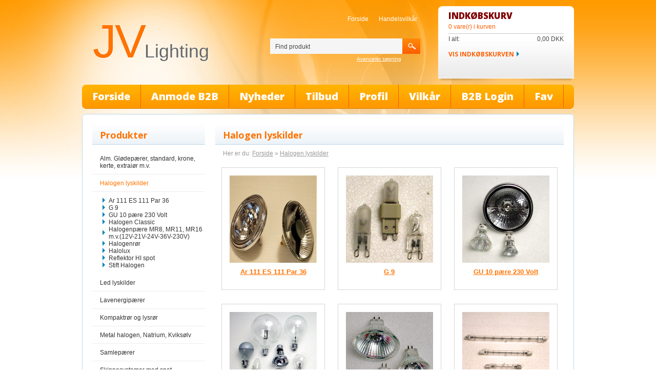

--- FILE ---
content_type: text/html; Charset=UTF-8
request_url: http://jvlighting.dk/shop/halogen-lyskilder-8s1.html
body_size: 6952
content:
<!DOCTYPE html>
<html lang='da' class="webshop-html" xmlns:fb="http://ogp.me/ns/fb#">
<head>
<title>Halogen lyskilder</title>
    <meta http-equiv="Content-Type" content="text/html;charset=UTF-8" />
    <meta name="generator" content="DanDomain Webshop" />
    <link rel="canonical" href="http://jvlighting.dk/shop/halogen-lyskilder-8s1.html"/>
    <meta property="og:title" content="Halogen lyskilder"/>
    <meta property="og:url" content="http://jvlighting.dk/shop/halogen-lyskilder-8s1.html"/>
    <meta http-equiv="Page-Enter" content="blendTrans(Duration=0)">
    <meta http-equiv="Page-Exit" content="blendTrans(Duration=0)">
    <link href="/shop/frontend/public/css/webshop.css?v=8.117.5220" rel="stylesheet" type="text/css">
    <script type="text/javascript">
        var UsesOwnDoctype = true
        var LanguageID = '26';
        var ReloadBasket = '';
        var MaxBuyMsg = 'Antal må ikke være større end';
        var MinBuyMsg = 'Antal må ikke være mindre end';
        var SelectVarMsg = 'Vælg variant før køb';
        var ProductNumber = '';
        var ProductVariantMasterID = '';
        var Keyword = '';
        var SelectVarTxt = 'Vælg variant';
        var ShowBasketUrl = '/shop/showbasket.html';
        var CurrencyReturnUrl = '/shop/halogen-lyskilder-8s1.html';
        var ReqVariantSelect = 'true';
        var EnablePicProtect = false;
        var PicprotectMsg = '(c) DanDomain WebShop System 2007';
        var AddedToBasketMessageTriggered = false;
        var CookiePolicy = {"cookiesRequireConsent":false,"allowTrackingCookies":true,"allowStatisticsCookies":true,"allowFunctionalCookies":true};
        setInterval(function(){SilentAjaxGetRequest(location.href);},900000);
    </script>
    <script type="text/javascript" src="/shop/frontend/public/js/webshop.all.min.js?v=8.117.5220"></script>

<script>
var feeTable = new Array();
/* PÆRE */ feeTable[1] = 2.42;
/* LYSRØR */ feeTable[2] = 9.63;
/* ENERGIPÆRE */ feeTable[3] = 1.44;
/* LED */ feeTable[4] = 0.85;
</script>

<link href="/images/skins/sans/dk/css/main.css" rel="stylesheet" type="text/css" />
<script src="/images/skins/sans/dk/js/scripts.js?v=4" type="text/javascript"></script>
</head>


<body class="webshop-productlist webshop-subcat webshop-body">
<div id="outer-container">
<div id="wrapper">
<div id="basket"><table cellspacing="0" cellpadding="0" border="0">
<tbody>
<tr>
<td colspan="2" class="basket-header-td">Indkøbskurv</td>
</tr>
<tr>
<td class="basket-totalamount-td" colspan="2">0 vare(r) i kurven</td>
</tr>
<tr>
<td class="basket-left-td"><div class="basket-total-div">I alt:</div>
</td>
<td class="basket-right-td"><div class="basket-total-div"><span id="price">0,00</span> DKK</div>
</td>
</tr>
<tr>
<td colspan="2"><A HREF="/shop/showbasket.html">Vis indkøbskurven</A></td>
</tr>
<tr>
<td colspan="2" class="creditcards"></td>
</tr>
</tbody>
</table></div>
<div id="header">
<form class="search-form" method="post" action="search-1.html" ><input type="hidden" name="InitSearch" value="1" />
<table cellpadding="0" cellspacing="0" border="0">
<tr>
<td><input type="text" name="Keyword" class="SearchField_SearchPage" value="Find produkt" onblur="if(this.value=='')this.value='Find produkt';" onfocus="if(this.value=='Find produkt')this.value='';"></td>
<td><input type="submit" value=" " name="Search" class="SubmitButton_SearchPage"></td>
</tr>
<tr>
<td class="advanced-search-td"><a href="advsearch.html">Avanceret søgning</a></td>
<td></td>
</tr>
</table>
</form>
<div id="headermenu"><a href="frontpage.html">Forside</a><a href="terms.html">Handelsvilkår</a></div>
<div class="logo-container">
  <a href="frontpage.html">JV<span class="punchline">Lighting</span></a>
</div>
</div>
<div id="topmenu"><a class="Link_Topmenu Link_Idle_Topmenu" href="/">Forside</a><a class="Link_Topmenu Link_Idle_Topmenu" href="/shop/addb2b.html">Anmode B2B</a><a class="Link_Topmenu Link_Idle_Topmenu" href="/shop/news-ALL-1.html">Nyheder</a><a class="Link_Topmenu Link_Idle_Topmenu" href="/shop/specialoffer-ALL-1.html">Tilbud</a><a class="Link_Topmenu Link_Idle_Topmenu" href="/shop/profile.html">Profil</a><a class="Link_Topmenu Link_Idle_Topmenu" href="/shop/terms.html">Vilkår</a><a class="Link_Topmenu Link_Idle_Topmenu" href="/shop/b2blogin.html">B2B Login</a><a class="Link_Topmenu Link_Idle_Topmenu" href="/shop/favorites.html?Cookiesync=1">Fav</a></div>
<div id="main-top"> </div>
<div id="main-container">
<table cellpadding="0" cellspacing="0" border="0" id="main-table">
<tr>
<td id="productmenu"><div id="productmenu-content"><div id="ProductmenuContainer_DIV" class="ProductmenuContainer_DIV"><span class="Heading_Productmenu Heading_ProductMenu">Produkter</span><style type="text/css">.ProductMenu_MenuItemBold{font-weight:bold;}</style><table id="ProductMenu_Table" border="0" cellspacing="0" cellpadding="0" width="100%"><tr><td class="RootCategory_Productmenu RootCategory_ProductMenu"><span class="ProductMenu_Category_Icon_Container Productmenu_Category_Icon_Container"><a href="/shop/alm-gloedepaerer-standard-100s1.html" class="Deactiv_Productmenu Deactiv_ProductMenu CategoryLink0_Productmenu" title="Alm. Glødepærer, standard, krone, kerte, extraiør m.v."><img src="/images/Gruppe af gloedepaere 05062013 170p ny.jpg" loading="lazy" border="0" align="middle" class="ProductMenu_Category_Icon Productmenu_Category_Icon" alt="Alm. Gl&#248;dep&#230;rer, standard, krone, kerte, extrai&#248;r m.v."></a>&nbsp;</span><a href="/shop/alm-gloedepaerer-standard-100s1.html" class="Deactiv_Productmenu Deactiv_ProductMenu CategoryLink0_Productmenu" title="Alm. Glødepærer, standard, krone, kerte, extraiør m.v."><span class="ProductMenu_MenuItemBold">Alm. Glødepærer, standard, krone, kerte, extraiør m.v.</span></a></td></tr><tr><td class="RootCategory_Productmenu RootCategory_ProductMenu"><a name="ActiveCategory_A" ID="ActiveCategory_A"></a><span class="ProductMenu_Category_Icon_Container Productmenu_Category_Icon_Container"><a href="/shop/halogen-lyskilder-8s1.html" class="CategoryLink0_Productmenu Activ_Productmenu Activ_ProductMenu" title="Halogen lyskilder"><img src="/images/Gruppe billede af halogen  170p.jpg" loading="lazy" border="0" align="middle" class="ProductMenu_Category_Icon Productmenu_Category_Icon" alt="Halogen lyskilder"></a>&nbsp;</span><a href="/shop/halogen-lyskilder-8s1.html" class="CategoryLink0_Productmenu Activ_Productmenu Activ_ProductMenu" title="Halogen lyskilder"><span class="ProductMenu_MenuItemBold">Halogen lyskilder</span></a></td></tr><tr id="8"><td class="RootCategory_Productmenu RootCategory_ProductMenu"><table class="SubMenu_Productmenu_Table SubMenu_ProductMenu_Table" border="0" cellspacing="0" cellpadding="0"><tr><td class="SubCategoryIndent1_Productmenu">&nbsp;&nbsp;</td><td class="SubCategory1_Productmenu"><span class="ProductMenu_Category_Icon_Container Productmenu_Category_Icon_Container"><a href="/shop/ar-111-es-49c1.html" class="Deactiv_Productmenu Deactiv_ProductMenu CategoryLink1_Productmenu"><img src="1" loading="lazy" border="0" align="middle" class="ProductMenu_Category_Icon Productmenu_Category_Icon" alt="Ar 111 ES 111 Par 36"></a>&nbsp;</span><a href="/shop/ar-111-es-49c1.html" class="Deactiv_Productmenu Deactiv_ProductMenu CategoryLink1_Productmenu" title="Ar 111 ES 111 Par 36">Ar 111 ES 111 Par 36</a></td></tr><tr><td class="SubCategoryIndent1_Productmenu">&nbsp;&nbsp;</td><td class="SubCategory1_Productmenu"><span class="ProductMenu_Category_Icon_Container Productmenu_Category_Icon_Container"><a href="/shop/g-9-46c1.html" class="Deactiv_Productmenu Deactiv_ProductMenu CategoryLink1_Productmenu"><img src="1" loading="lazy" border="0" align="middle" class="ProductMenu_Category_Icon Productmenu_Category_Icon" alt="G 9"></a>&nbsp;</span><a href="/shop/g-9-46c1.html" class="Deactiv_Productmenu Deactiv_ProductMenu CategoryLink1_Productmenu" title="G 9">G 9</a></td></tr><tr><td class="SubCategoryIndent1_Productmenu">&nbsp;&nbsp;</td><td class="SubCategory1_Productmenu"><span class="ProductMenu_Category_Icon_Container Productmenu_Category_Icon_Container"><a href="/shop/gu-10-paere-48c1.html" class="Deactiv_Productmenu Deactiv_ProductMenu CategoryLink1_Productmenu"><img src="1" loading="lazy" border="0" align="middle" class="ProductMenu_Category_Icon Productmenu_Category_Icon" alt="GU 10 p&#230;re 230 Volt"></a>&nbsp;</span><a href="/shop/gu-10-paere-48c1.html" class="Deactiv_Productmenu Deactiv_ProductMenu CategoryLink1_Productmenu" title="GU 10 pære 230 Volt">GU 10 pære 230 Volt</a></td></tr><tr><td class="SubCategoryIndent1_Productmenu">&nbsp;&nbsp;</td><td class="SubCategory1_Productmenu"><span class="ProductMenu_Category_Icon_Container Productmenu_Category_Icon_Container"><a href="/shop/halogen-classic-120c1.html" class="Deactiv_Productmenu Deactiv_ProductMenu CategoryLink1_Productmenu"><img src="1" loading="lazy" border="0" align="middle" class="ProductMenu_Category_Icon Productmenu_Category_Icon" alt="Halogen Classic"></a>&nbsp;</span><a href="/shop/halogen-classic-120c1.html" class="Deactiv_Productmenu Deactiv_ProductMenu CategoryLink1_Productmenu" title="Halogen Classic">Halogen Classic</a></td></tr><tr><td class="SubCategoryIndent1_Productmenu">&nbsp;&nbsp;</td><td class="SubCategory1_Productmenu"><span class="ProductMenu_Category_Icon_Container Productmenu_Category_Icon_Container"><a href="/shop/halogenpaere-mr8-mr11-47c1.html" class="Deactiv_Productmenu Deactiv_ProductMenu CategoryLink1_Productmenu"><img src="1" loading="lazy" border="0" align="middle" class="ProductMenu_Category_Icon Productmenu_Category_Icon" alt="Halogenp&#230;re MR8, MR11, MR16 m.v.(12V-21V-24V-36V-230V)"></a>&nbsp;</span><a href="/shop/halogenpaere-mr8-mr11-47c1.html" class="Deactiv_Productmenu Deactiv_ProductMenu CategoryLink1_Productmenu" title="Halogenpære MR8, MR11, MR16 m.v.(12V-21V-24V-36V-230V)">Halogenpære MR8, MR11, MR16 m.v.(12V-21V-24V-36V-230V)</a></td></tr><tr><td class="SubCategoryIndent1_Productmenu">&nbsp;&nbsp;</td><td class="SubCategory1_Productmenu"><span class="ProductMenu_Category_Icon_Container Productmenu_Category_Icon_Container"><a href="/shop/halogenroer-122c1.html" class="Deactiv_Productmenu Deactiv_ProductMenu CategoryLink1_Productmenu"><img src="1" loading="lazy" border="0" align="middle" class="ProductMenu_Category_Icon Productmenu_Category_Icon" alt="Halogenr&#248;r"></a>&nbsp;</span><a href="/shop/halogenroer-122c1.html" class="Deactiv_Productmenu Deactiv_ProductMenu CategoryLink1_Productmenu" title="Halogenrør">Halogenrør</a></td></tr><tr><td class="SubCategoryIndent1_Productmenu">&nbsp;&nbsp;</td><td class="SubCategory1_Productmenu"><span class="ProductMenu_Category_Icon_Container Productmenu_Category_Icon_Container"><a href="/shop/halolux-123c1.html" class="Deactiv_Productmenu Deactiv_ProductMenu CategoryLink1_Productmenu"><img src="1" loading="lazy" border="0" align="middle" class="ProductMenu_Category_Icon Productmenu_Category_Icon" alt="Halolux"></a>&nbsp;</span><a href="/shop/halolux-123c1.html" class="Deactiv_Productmenu Deactiv_ProductMenu CategoryLink1_Productmenu" title="Halolux">Halolux</a></td></tr><tr><td class="SubCategoryIndent1_Productmenu">&nbsp;&nbsp;</td><td class="SubCategory1_Productmenu"><span class="ProductMenu_Category_Icon_Container Productmenu_Category_Icon_Container"><a href="/shop/reflektor-hi-spot-50c1.html" class="Deactiv_Productmenu Deactiv_ProductMenu CategoryLink1_Productmenu"><img src="1" loading="lazy" border="0" align="middle" class="ProductMenu_Category_Icon Productmenu_Category_Icon" alt="Reflektor HI spot"></a>&nbsp;</span><a href="/shop/reflektor-hi-spot-50c1.html" class="Deactiv_Productmenu Deactiv_ProductMenu CategoryLink1_Productmenu" title="Reflektor HI spot">Reflektor HI spot</a></td></tr><tr><td class="SubCategoryIndent1_Productmenu">&nbsp;&nbsp;</td><td class="SubCategory1_Productmenu"><span class="ProductMenu_Category_Icon_Container Productmenu_Category_Icon_Container"><a href="/shop/stift-halogen-121c1.html" class="Deactiv_Productmenu Deactiv_ProductMenu CategoryLink1_Productmenu"><img src="1" loading="lazy" border="0" align="middle" class="ProductMenu_Category_Icon Productmenu_Category_Icon" alt="Stift Halogen"></a>&nbsp;</span><a href="/shop/stift-halogen-121c1.html" class="Deactiv_Productmenu Deactiv_ProductMenu CategoryLink1_Productmenu" title="Stift Halogen">Stift Halogen</a></td></tr></table></td></tr><tr><td class="RootCategory_Productmenu RootCategory_ProductMenu"><span class="ProductMenu_Category_Icon_Container Productmenu_Category_Icon_Container"><a href="/shop/led-lyskilder-5s1.html" class="Deactiv_Productmenu Deactiv_ProductMenu CategoryLink0_Productmenu" title="Led lyskilder"><img src="/images/Gruppe billede af led pære 170p.jpg" loading="lazy" border="0" align="middle" class="ProductMenu_Category_Icon Productmenu_Category_Icon" alt="Led lyskilder"></a>&nbsp;</span><a href="/shop/led-lyskilder-5s1.html" class="Deactiv_Productmenu Deactiv_ProductMenu CategoryLink0_Productmenu" title="Led lyskilder"><span class="ProductMenu_MenuItemBold">Led lyskilder</span></a></td></tr><tr><td class="RootCategory_Productmenu RootCategory_ProductMenu"><span class="ProductMenu_Category_Icon_Container Productmenu_Category_Icon_Container"><a href="/shop/lavenergipaerer-11s1.html" class="Deactiv_Productmenu Deactiv_ProductMenu CategoryLink0_Productmenu" title="Lavenergipærer"><img src="/images/Gruppe lavenergi 1010 2013 170p.jpg" loading="lazy" border="0" align="middle" class="ProductMenu_Category_Icon Productmenu_Category_Icon" alt="Lavenergip&#230;rer"></a>&nbsp;</span><a href="/shop/lavenergipaerer-11s1.html" class="Deactiv_Productmenu Deactiv_ProductMenu CategoryLink0_Productmenu" title="Lavenergipærer"><span class="ProductMenu_MenuItemBold">Lavenergipærer</span></a></td></tr><tr><td class="RootCategory_Productmenu RootCategory_ProductMenu"><span class="ProductMenu_Category_Icon_Container Productmenu_Category_Icon_Container"><a href="/shop/kompaktroer-og-lysroer-41s1.html" class="Deactiv_Productmenu Deactiv_ProductMenu CategoryLink0_Productmenu" title="Kompaktrør og lysrør"><img src="/images/forside kompaktrør 170p.jpg" loading="lazy" border="0" align="middle" class="ProductMenu_Category_Icon Productmenu_Category_Icon" alt="Kompaktr&#248;r og lysr&#248;r"></a>&nbsp;</span><a href="/shop/kompaktroer-og-lysroer-41s1.html" class="Deactiv_Productmenu Deactiv_ProductMenu CategoryLink0_Productmenu" title="Kompaktrør og lysrør"><span class="ProductMenu_MenuItemBold">Kompaktrør og lysrør</span></a></td></tr><tr><td class="RootCategory_Productmenu RootCategory_ProductMenu"><span class="ProductMenu_Category_Icon_Container Productmenu_Category_Icon_Container"><a href="/shop/metal-halogen-natrium-10s1.html" class="Deactiv_Productmenu Deactiv_ProductMenu CategoryLink0_Productmenu" title="Metal halogen, Natrium, Kviksølv"><img src="/images/gruppe metalhalogen 170p.jpg" loading="lazy" border="0" align="middle" class="ProductMenu_Category_Icon Productmenu_Category_Icon" alt="Metal halogen, Natrium, Kviks&#248;lv"></a>&nbsp;</span><a href="/shop/metal-halogen-natrium-10s1.html" class="Deactiv_Productmenu Deactiv_ProductMenu CategoryLink0_Productmenu" title="Metal halogen, Natrium, Kviksølv"><span class="ProductMenu_MenuItemBold">Metal halogen, Natrium, Kviksølv</span></a></td></tr><tr><td class="RootCategory_Productmenu RootCategory_ProductMenu"><span class="ProductMenu_Category_Icon_Container Productmenu_Category_Icon_Container"><a href="/shop/samlepaerer-126s1.html" class="Deactiv_Productmenu Deactiv_ProductMenu CategoryLink0_Productmenu" title="Samlepærer"><img src="/images/samlepære gruppe ny 170p.jpg" loading="lazy" border="0" align="middle" class="ProductMenu_Category_Icon Productmenu_Category_Icon" alt="Samlep&#230;rer"></a>&nbsp;</span><a href="/shop/samlepaerer-126s1.html" class="Deactiv_Productmenu Deactiv_ProductMenu CategoryLink0_Productmenu" title="Samlepærer"><span class="ProductMenu_MenuItemBold">Samlepærer</span></a></td></tr><tr><td class="RootCategory_Productmenu RootCategory_ProductMenu"><span class="ProductMenu_Category_Icon_Container Productmenu_Category_Icon_Container"><a href="/shop/skinnesystemer-med-spot-75s1.html" class="Deactiv_Productmenu Deactiv_ProductMenu CategoryLink0_Productmenu" title="Skinnesystemer med spot"><img src="/images/Skinne system og spot.jpg" loading="lazy" border="0" align="middle" class="ProductMenu_Category_Icon Productmenu_Category_Icon" alt="Skinnesystemer med spot"></a>&nbsp;</span><a href="/shop/skinnesystemer-med-spot-75s1.html" class="Deactiv_Productmenu Deactiv_ProductMenu CategoryLink0_Productmenu" title="Skinnesystemer med spot"><span class="ProductMenu_MenuItemBold">Skinnesystemer med spot</span></a></td></tr><tr><td class="RootCategory_Productmenu RootCategory_ProductMenu"><span class="ProductMenu_Category_Icon_Container Productmenu_Category_Icon_Container"><a href="/shop/el-artikler-transformer-15s1.html" class="Deactiv_Productmenu Deactiv_ProductMenu CategoryLink0_Productmenu" title="El artikler, transformer, sikringer, fatninger, prismerens m.v"><img src="/images/transformer, lysdæmper, sikringer gruppe 170p.jpg" loading="lazy" border="0" align="middle" class="ProductMenu_Category_Icon Productmenu_Category_Icon" alt="El artikler, transformer, sikringer, fatninger, prismerens m.v"></a>&nbsp;</span><a href="/shop/el-artikler-transformer-15s1.html" class="Deactiv_Productmenu Deactiv_ProductMenu CategoryLink0_Productmenu" title="El artikler, transformer, sikringer, fatninger, prismerens m.v"><span class="ProductMenu_MenuItemBold">El artikler, transformer, sikringer, fatninger, prismerens m.v</span></a></td></tr><tr><td class="RootCategory_Productmenu RootCategory_ProductMenu"><span class="ProductMenu_Category_Icon_Container Productmenu_Category_Icon_Container"><a href="/shop/belysning-luplamper-skaermstativ-17s1.html" class="Deactiv_Productmenu Deactiv_ProductMenu CategoryLink0_Productmenu" title="Belysning, luplamper, skærmstativ & skærme"><img src="/images/Spektra luplampe hvid 170p.jpg" loading="lazy" border="0" align="middle" class="ProductMenu_Category_Icon Productmenu_Category_Icon" alt="Belysning, luplamper, sk&#230;rmstativ &amp; sk&#230;rme"></a>&nbsp;</span><a href="/shop/belysning-luplamper-skaermstativ-17s1.html" class="Deactiv_Productmenu Deactiv_ProductMenu CategoryLink0_Productmenu" title="Belysning, luplamper, skærmstativ & skærme"><span class="ProductMenu_MenuItemBold">Belysning, luplamper, skærmstativ & skærme</span></a></td></tr></table><!--<CategoryStructure>7</CategoryStructure>-->
<!--Loaded from disk cache--></div><input type="hidden" value="7" id="RootCatagory"><!--categories loaded in: 32ms--><div class="headers contact">Kundeservice ring 30456040</div>
<div class="productmenu-contactform">
<input class="input" type="text" placeholder="Skriv dit navn" name="DFromName" id="contact-name" size="18">
<input class="input" type="text" placeholder="Skriv til e-mail" name="DFromMail" id="contact-email" size="18">
<textarea class="textarea" placeholder="Indtast din besked" name="Besked" id="contact-message"></textarea>
<small>Vi bestræber os på at besvare alle<br />henvendelser indenfor 24 timer.</small>
<input type="image" src="/images/skins/sans/dk/images/btn-send.png" id="contact-submit" class="submit">
</div></div></td>
<td id="content"><div id="Content_Productlist"><style type="text/css">
.CmsPageStyle
{
padding-left:px;
padding-right:px;
padding-top:px;
padding-bottom:px;
}
.CmsPageStyle_Table{width:100%;height:100%;}
</style>

<table class="CmsPageStyle_Table" border="0" cellspacing="0" cellpadding="0"><tr><td class="CmsPageStyle" valign="top"><link href="/images/ddcss/SK131_ProductList_NF.css" rel="stylesheet" type="text/css"><div class="SubCats_Categories_Container"><h1>Halogen lyskilder</h1><div class="BreadCrumb_ProductList"><span itemscope itemtype="https://schema.org/BreadcrumbList">Her er du: <a href="frontpage.html">Forside</a> » <span itemprop="itemListElement" itemscope itemtype="https://schema.org/ListItem"><a class="BreadCrumbLink_Active" href="/shop/halogen-lyskilder-8s1.html" itemprop="item"><span itemprop="name">Halogen lyskilder</span></a><meta itemprop="position" content="1" /></span></span></div><table border ="0" class="SubCats_Categories_TABLE" cellpadding="0" cellspacing="0"><tr><td valign="top" class="SubCats_Categories_TD"><div class="frontpage-productgroup"><div class="image"><a href="/shop/ar-111-es-49c1.html" title="Ar 111 ES 111 Par 36" ><img src="/images/Gruppe 111 400p.jpg" title="Ar 111 ES 111 Par 36" alt="Ar 111 ES 111 Par 36"  loading="lazy" width="250" height="221" border="0"/></a></div><div class="frontpage-productgroup-title"><a href="/shop/ar-111-es-49c1.html" title="Ar 111 ES 111 Par 36" >Ar 111 ES 111 Par 36</a></div></div></td><td valign="top" class="SubCats_Categories_TD"><div class="frontpage-productgroup"><div class="image"><a href="/shop/g-9-46c1.html" title="G 9" ><img src="/images/G 9 gruppe 14 10 2013 170p.jpg" title="G 9" alt="G 9"  loading="lazy"border="0"/></a></div><div class="frontpage-productgroup-title"><a href="/shop/g-9-46c1.html" title="G 9" >G 9</a></div></div></td><td valign="top" class="SubCats_Categories_TD"><div class="frontpage-productgroup"><div class="image"><a href="/shop/gu-10-paere-48c1.html" title="GU 10 p&#230;re 230 Volt" ><img src="/images/GU 10 gruppe 14 10 2013 170p.jpg" title="GU 10 p&#230;re 230 Volt" alt="GU 10 p&#230;re 230 Volt"  loading="lazy"border="0"/></a></div><div class="frontpage-productgroup-title"><a href="/shop/gu-10-paere-48c1.html" title="GU 10 p&#230;re 230 Volt" >GU 10 pære 230 Volt</a></div></div></td></tr><tr><td valign="top" class="SubCats_Categories_TD"><div class="frontpage-productgroup"><div class="image"><a href="/shop/halogen-classic-120c1.html" title="Halogen Classic" ><img src="/images/Halogen classic gruppe billede 170p.jpg" title="Halogen Classic" alt="Halogen Classic"  loading="lazy"border="0"/></a></div><div class="frontpage-productgroup-title"><a href="/shop/halogen-classic-120c1.html" title="Halogen Classic" >Halogen Classic</a></div></div></td><td valign="top" class="SubCats_Categories_TD"><div class="frontpage-productgroup"><div class="image"><a href="/shop/halogenpaere-mr8-mr11-47c1.html" title="Halogenp&#230;re MR8, MR11, MR16 m.v.(12V-21V-24V-36V-230V)" ><img src="/images/Halogen mr16 11 8 gruppe 170p.jpg" title="Halogenp&#230;re MR8, MR11, MR16 m.v.(12V-21V-24V-36V-230V)" alt="Halogenp&#230;re MR8, MR11, MR16 m.v.(12V-21V-24V-36V-230V)"  loading="lazy"border="0"/></a></div><div class="frontpage-productgroup-title"><a href="/shop/halogenpaere-mr8-mr11-47c1.html" title="Halogenp&#230;re MR8, MR11, MR16 m.v.(12V-21V-24V-36V-230V)" >Halogenpære MR8, MR11, MR16 m.v.(12V-21V-24V-36V-230V)</a></div></div></td><td valign="top" class="SubCats_Categories_TD"><div class="frontpage-productgroup"><div class="image"><a href="/shop/halogenroer-122c1.html" title="Halogenr&#248;r" ><img src="/images/Halogenrør gruppe 170p.jpg" title="Halogenr&#248;r" alt="Halogenr&#248;r"  loading="lazy"border="0"/></a></div><div class="frontpage-productgroup-title"><a href="/shop/halogenroer-122c1.html" title="Halogenr&#248;r" >Halogenrør</a></div></div></td></tr><tr><td valign="top" class="SubCats_Categories_TD"><div class="frontpage-productgroup"><div class="image"><a href="/shop/halolux-123c1.html" title="Halolux" ><img src="/images/Halolux gruppe 170p.jpg" title="Halolux" alt="Halolux"  loading="lazy"border="0"/></a></div><div class="frontpage-productgroup-title"><a href="/shop/halolux-123c1.html" title="Halolux" >Halolux</a></div></div></td><td valign="top" class="SubCats_Categories_TD"><div class="frontpage-productgroup"><div class="image"><a href="/shop/reflektor-hi-spot-50c1.html" title="Reflektor HI spot" ><img src="/images/Hi spot gruppe 170p.jpg" title="Reflektor HI spot" alt="Reflektor HI spot"  loading="lazy"border="0"/></a></div><div class="frontpage-productgroup-title"><a href="/shop/reflektor-hi-spot-50c1.html" title="Reflektor HI spot" >Reflektor HI spot</a></div></div></td><td valign="top" class="SubCats_Categories_TD"><div class="frontpage-productgroup"><div class="image"><a href="/shop/stift-halogen-121c1.html" title="Stift Halogen" ><img src="/images/Halogen stift gruppe 170p.jpg" title="Stift Halogen" alt="Stift Halogen"  loading="lazy"border="0"/></a></div><div class="frontpage-productgroup-title"><a href="/shop/stift-halogen-121c1.html" title="Stift Halogen" >Stift Halogen</a></div></div></td></tr></table></div><h1></h1><div class="product-table-header"><table border="0" cellpadding="0" cellspacing="0" class="product-table"><tbody><tr><td class="image"></td><td class="number">Varenr.</td><td class="name">Navn</td><td class="cf">Watt</td><td class="cf">Volt</td><td class="cf">Farve</td><td class="cf">Mål</td><td class="price">Pris</td><td class="buy">Antal / køb</td></tr></tbody></table></div><table class="ProductList_Custom_TBL" cellpadding="0" cellspacing="0" width="100%" border="0"><TR><td align="center" valign="top" width="100%" CLASS="BackgroundColor1_Productlist"><Form style="margin:0px;" METHOD="POST" ACTION="/shop/basket.asp" NAME="myform746106" ID="productlistBuyForm922" ONSUBMIT="return BuyProduct(this,'1','0','False');"><INPUT TYPE="hidden" NAME="VerticalScrollPos" VALUE=""><INPUT TYPE="hidden" NAME="BuyReturnUrl" VALUE="/shop/halogen-lyskilder-8s1.html"><INPUT TYPE="hidden" NAME="Add" VALUE="1"><INPUT TYPE="hidden" NAME="ProductID" VALUE="746106"><div class="productlist-product"><table border="0" cellpadding="0" cellspacing="0" class="product-table"><tbody><tr><td class="image"><A href="/shop/halogenroer-r7s-60w-922p.html" title="Halogenrør R7s 60W 78 mm 840lm"><IMG BORDER="0" loading="lazy" src="/images/R7S_60w_746106-t.JPG" alt="Halogenrør R7s 60W 78 mm 840lm" id="922"></A></td><td class="number">746106</td><td class="name"><A href="/shop/halogenroer-r7s-60w-922p.html" title="Halogenrør R7s 60W 78 mm 840lm">Halogenrør R7s 60W 78 mm 840lm</A></td><td class="cf">60</td><td class="cf">230</td><td class="cf"></td><td class="cf">  12/78</td><td class="price">Login for pris! </td><td class="buy"><INPUT TYPE="TEXT" NAME="AMOUNT" SIZE="3" MAXLENGTH="6" BORDER="0" CLASS="TextInputField_Productlist TextInputField_ProductList BuyButton_ProductList" VALUE="1" ID="productlistAmountInput922"><INPUT TYPE="IMAGE" BORDER="0" CLASS="BuyButton_ProductList" src="/images/skins/sans/dk/images/btn-buy-small.png" ID="productlistBuyButton922"></td></tr></tbody></table></div></Form><script type="text/javascript">          $(function(){updateBuyControlsMulti('922')});        </script></td></TR><TR><td align="center" valign="top" width="100%" CLASS="BackgroundColor2_Productlist"><Form style="margin:0px;" METHOD="POST" ACTION="/shop/basket.asp" NAME="myform741103" ID="productlistBuyForm1558" ONSUBMIT="return BuyProduct(this,'1','0','False');"><INPUT TYPE="hidden" NAME="VerticalScrollPos" VALUE=""><INPUT TYPE="hidden" NAME="BuyReturnUrl" VALUE="/shop/halogen-lyskilder-8s1.html"><INPUT TYPE="hidden" NAME="Add" VALUE="1"><INPUT TYPE="hidden" NAME="ProductID" VALUE="741103"><div class="productlist-product"><table border="0" cellpadding="0" cellspacing="0" class="product-table"><tbody><tr><td class="image"><A href="/shop/halogen-gz-mr-1558p.html" title="Halogen GZ MR 16 150W 6,35 (64634)"><IMG BORDER="0" loading="lazy" src="/images/741103 MR 16 GZ 6,35-t.jpg" alt="Halogen GZ MR 16 150W 6,35 (64634)" id="1558"></A></td><td class="number">741103</td><td class="name"><A href="/shop/halogen-gz-mr-1558p.html" title="Halogen GZ MR 16 150W 6,35 (64634)">Halogen GZ MR 16 150W 6,35 (64634)</A></td><td class="cf">150</td><td class="cf">15</td><td class="cf"></td><td class="cf"></td><td class="price">Login for pris! </td><td class="buy"><INPUT TYPE="TEXT" NAME="AMOUNT" SIZE="3" MAXLENGTH="6" BORDER="0" CLASS="TextInputField_Productlist TextInputField_ProductList BuyButton_ProductList" VALUE="1" ID="productlistAmountInput1558"><INPUT TYPE="IMAGE" BORDER="0" CLASS="BuyButton_ProductList" src="/images/skins/sans/dk/images/btn-buy-small.png" ID="productlistBuyButton1558"></td></tr></tbody></table></div></Form><script type="text/javascript">          $(function(){updateBuyControlsMulti('1558')});        </script></td></TR></table><span class="productlist-description"></span><table border="0" cellpadding="0" cellspacing="0" class="TableLinesSides_Productlist"><tbody><tr><td class="productlist-toolbar-td"><A HREF="javascript:window.print();">Print</A><A HREF="/shop/tip.html?catid=7&amp;news=&amp;specialoffer=&amp;TopList=0">Anbefal</A></td><td class="productlist-currency-td"><Select Name="CurrencySelect" onChange="javascript:ChangeCurrency(this.value);" class="TextInputField_ProductList"><Option Value="DKK" selected>DKK</Option><Option Value="EURO" >EUR</Option></Select> </td><td class="productlist-paging-td"><table border="0" cellpadding="0" cellspacing="0"><tbody><tr><td class="paging-prev"></td><td>                                                          </td><td class="paging-next"></td></tr></tbody></table></td></tr></tbody></table></td></tr></table>
<!--Loaded from disk cache--></div><!--Products loaded from cache in 94ms--></td>
</tr>
</table>
</div>
<div id="footer"><div class="padding">jvlighting.dk - <a href="mailto:jvlighting@mail.dk">jvlighting@mail.dk</a> - Engvej 37 - 3330 Gørløse</div></div>
</div>
</div><script type="text/javascript">
$(function(){DetectBrowser();});
</script>
<!--Page loaded in: 47ms-->
<div id="divRememberToBuy" style="display:none"></div>
<div id="ReviewDialog" style="display:none;"></div>

<script type="text/javascript">$.ajax({type: "POST",url: "/shop/StatInit.asp",data: {SharedSessionId:"8CC1360B-FF60-4C29-BEFF-9A73C1AAD2CC"}});</script>
</body>

</html>

--- FILE ---
content_type: text/css
request_url: http://jvlighting.dk/images/skins/sans/dk/css/main.css
body_size: 4354
content:
@charset "UTF-8";
@import url(https://fonts.googleapis.com/css?family=Open+Sans:700,800);


body {
	text-align:center;
	background-color:#FFF;
	background-image:url('/images/skins/sans/dk/images/background.png');
	background-repeat:repeat-x;
}
body, td, input, select, textarea {
	font-family:Arial, Helvetica, sans-serif;
	font-size:12px;
	color:#484848;
}
a:link, a:visited {
	color:#ff7300;
}
a:hover {
	color:#c74802;
}
h1, .Heading_Productmenu, .Heading_Terms, .Heading_Profile, .Heading_AdvancedSearchPage, .Heading_ProductList, .headers, .Heading_B2BLogin {
	display:block;
	text-align:left;
	font-family:'Open Sans';
	font-size:18px;
	font-weight:700;
	border-bottom:solid 1px #bdd6e7;
	padding:9px 15px 6px;
	margin:0 0 10px;
	background-image:url('/images/skins/sans/dk/images/headers-background.png');
	background-repeat:repeat-x;
	background-position:bottom;
	background-color:#fefeff;
	color:#ff7300;
}
.Heading_Productmenu, .headers {
	color:#ff7300;
}
img {
	border:0;
}
#outer-container {
	padding:0 0 50px;
	background-image:url('/images/skins/sans/dk/images/background-outer.jpg');
	background-repeat:no-repeat;
	background-position:top center;
}
#wrapper {
	text-align:left;
	width:960px;
	margin:0 auto;
}
#header {
	height:165px;
}
#headermenu {
	position:absolute;
	width:300px;
	text-align:right;
	margin:30px 0 0 374px;
}
#headermenu a:link, #headermenu a:visited {
	color:#FFF;
	text-decoration:none;
	margin:0 20px 0 0;
}
#headermenu a:hover {
	color:#000;
}
.logo-container {
	position:absolute;
	margin:65px 0 0 21px;
	font-family:"Arial Black", Impact, Haettenschweiler, "Franklin Gothic Bold", sans-serif;
	line-height:30px;
	font-size:92px;
	color:#ff7300;
	letter-spacing:-3px;
	text-shadow: 1px 1px 2px #ffffff;
    filter: dropshadow(color=#ffffff, offx=1, offy=1);
}
.logo-container .punchline {
	font-family:Arial, Gotham, "Helvetica Neue", Helvetica, sans-serif;
	font-size:36px;
	letter-spacing:0;
	color:#686868;
	margin:15px 0 0;
}
.logo-container a:link, .logo-container a:visited {
	color:#ff7300;
	text-decoration:none;
}
.color {
	color:#800000;
}

/*SEARCH*/
.search-form {
	display:inline;
	position:absolute;
	margin:75px 0 0 367px;
}
.search-form table {
	width:286px;
}
.search-form td {
	vertical-align:top;
}
.advanced-search-td {
	text-align:right;
	font-size:10px;
	padding:4px 2px 0 0;
}
.advanced-search-td a:link, .advanced-search-td a:visited {
	color:#FFF;
}
.advanced-search-td a:hover {
	color:#000;
}
.SearchField_SearchPage {
	width:248px;
	height:29px;
	padding:0px 0 0 10px;
	background-color:#f5f5f5;
	border:0;
	border-top:solid 1px #FFF;
	float:left;
}
.SubmitButton_SearchPage {
	float:right;
	background-image:url('/images/skins/sans/dk/images/btn-search.png');
	width:35px;
	height:30px;
	border:0;
	text-indent:100;
}

/*BASKET*/
#basket {
	cursor:pointer;
	position:absolute;
	margin:12px 0 0 695px;
	width:265px;
	height:147px;
	background-image:url('/images/skins/sans/dk/images/basket-background.png');
	background-repeat:no-repeat;
}
#basket table {
	margin:7px 0 0 20px;
	width:225px;
}
#basket a:link, #basket a:visited {
	font-family:'Open Sans', sans-serif;
	font-weight:700;
	color:#fd5e02;
	background-image:url('/images/skins/sans/dk/images/basket-link-background.png');
	background-repeat:no-repeat;
	background-position:right center;
	padding:0 10px 0 0;
	text-transform:uppercase;
	text-decoration:none;
}
#basket a:hover {
	color:#CCC;
}
.basket-header-td {
	vertical-align:top;
	font-family:'Open Sans', sans-serif;
	font-weight:800;
	font-size:17px;
	color:#800000;
	text-transform:uppercase;
}
.basket-totalamount-td {
	padding:3px 0;
	color:#fd5e02;
}
.basket-total-div {
	border-top:solid 1px #d1c6c6;
	margin:3px 0 0;
	padding:3px 0 0;
}
.basket-left-td, .basket-right-td {
	height:35px;
	vertical-align:top;
}
.basket-right-td {
	text-align:right;
}
.creditcards {
	padding:5px 0 0;
}

/*SHOWBASKET*/
.basket-empty {
	padding:15px;
}
.Basket_Order {
	float:right;
}

/*TOPMENU*/
#topmenu {
	background-image:url('/images/skins/sans/dk/images/topmenu-background.png');
	height:47px;
}
#topmenu a:link, #topmenu a:visited {
	display:inline-block;
	font-family:'Open Sans';
	font-weight:800;
	font-size:20px;
	color:#FFF;
	text-decoration:none;
	border-right:solid 1px #ee5f05;
	padding:9px 20px;
}
#topmenu a:hover {
	color:#c74802;
}

/*MAIN*/
#main-top {
	background-image:url('/images/skins/sans/dk/images/main-top-background.png');
	height:20px;
	margin:10px 0 0;
}
#main-container {
	background-image:url('/images/skins/sans/dk/images/background-main-table.png');
}
#content {
	width:680px;
	vertical-align:top;
}

/*PRODUCTMENU*/
#productmenu {
	width:260px;
	vertical-align:top;
}
#productmenu-content {
	width:220px;
	margin:0 0 0 20px;
}
#ProductmenuContainer_DIV br {
	display:none;
}
.ProductMenu_MenuItemBold {
	font-weight:normal !important;
}
.ProductMenu_MenuItemBold img {
	display: none;
}
.Activ_Productmenu {
	color:#ff7300 !important;
}
.RootCategory_Productmenu a:link, .RootCategory_Productmenu a:visited {
	padding:10px 0 9px 15px;
	border-bottom:solid 1px #ededed;
	display:block;
	text-decoration:none;
	color:#333;
}
.RootCategory_Productmenu a:hover {
	background-image:url('/images/skins/sans/dk/images/rootcategory-link-hover-background.png');
	background-repeat:repeat-x;
	background-position:bottom;
	color:#196e8c;
}
.SubMenu_Productmenu_Table {
	width:100%;
	margin:10px 0;
}
.SubCategoryIndent1_Productmenu {
	width:20px;
}
.SubCategory1_Productmenu a:link, .SubCategory1_Productmenu a:visited {
	background-image:url('/images/skins/sans/dk/images/basket-link-background.png');
	background-repeat:no-repeat;
	background-position:0 47%;
	padding:0 0 0 12px;
	border:0;
	display:inline-block;
}

.SubCategoryIndent2_Productmenu {
	width:13px;
}

/*CONTACT FORM*/
.headers.contact {
	margin:20px 0 15px;
}
.productmenu-contactform {
	display:inline;
}
.productmenu-contactform .input {
	background-color:#f1f1f1;
	border:0;
	border-top:solid 1px #dbdbdb;
	width:190px;
	margin:0 0 5px;
	padding:6px 15px;
	height:30px;
}
.productmenu-contactform .textarea {
	background-color:#f1f1f1;
	border:0;
	border-top:solid 1px #dbdbdb;
	width:205px;
	margin:0 0 5px;
	padding:6px 0 0 15px;
	height:80px;
}
.productmenu-contactform small {
	display:block;
	margin:5px 0 10px;
}

/*PRODUCTLIST*/
.Frontpage_Custom_TBL, .ProductList_Custom_TBL {
	margin:0 0 15px;
}

/* HORISONTAL */
.productlist-product {
	
	text-align:left;
	padding:5px;
	position:relative;
}
.product-table-header {
	padding:5px;
}
.product-table-header td {
	padding:4px 0;
	font-weight:bold;
	background-color:#CCCCCC;
}
.product-table {
	width:100%;
	border-top:solid 1px #CCCCCC;
	border-left:solid 1px #CCCCCC;
}
.product-table td {
	border-bottom:solid 1px #CCCCCC;
	border-right:solid 1px #CCCCCC;
}
.productlist-product.active {
	border-color:#FFF;
	-webkit-box-shadow:0px 1px 5px 0px #4a4a4a;
	-moz-box-shadow:0px 1px 5px 0px #4a4a4a;
	box-shadow:0px 1px 5px 0px #4a4a4a;
}
.productlist-product .news {
	position:absolute;
	right:0;
	top:0;
	z-index:1;
}
.productlist-product .offer {
	position:absolute;
	left:0;
	top:0;
}
.productlist-product .Specialoffer_Overlay_IMG {
	display:none;
}
.product-table .name {
	text-align:center;
	
}
.product-table .name a:link, .productlist-product .name a:visited {
	font-weight:bold;
	text-decoration:none;
	color:#000;
}
.product-table .name a:hover{
	color:#CCC;
}
.product-table .image {
	width:45px;
}
.product-table .image img {
	width:45px;
	display:block;
	padding:0;
	margin:0;
}
.product-table .number {
	width:70px;
	text-align:center;
}
.product-table .cf {
	width:50px;
	text-align:center;
}
.product-table .price {
	text-align:center;
	width:90px;
}
.product-table .buy {
	text-align:center;
	width:110px;
	
}
.BuyButton_ProductList {
	
}
.TextInputField_Productlist {
	
	margin:0 5px 0 0;
	height:32px;
	width:25px;
	padding:0;
	text-align:center;
	border:solid 1px #CCCCCC;
	-webkit-border-radius: 5px;
	-moz-border-radius: 5px;
	border-radius: 5px;
}


/*
.productlist-product {
	width:212px;
	border:solid 1px #d5d5d5;
	text-align:left;
	margin:0 0 13px;
}
.productlist-product .padding {
	padding:14px;
}
.productlist-product .news {
	position:absolute;
	margin:-7px 0 0 125px;
	z-index:1;
}
.productlist-product .offer {
	position:absolute;
	margin:10px 0 0 -5px;
}
.productlist-product .TextInputField_Productlist {
	display:none;
}
.productlist-product .Specialoffer_Overlay_IMG {
	display:none;
}
.productlist-product .name {
	height:38px;
	padding:0 0 7px;
}
.productlist-product .name a:link, .productlist-product .name a:visited {
	font-weight:bold;
	text-decoration:none;
	color:#000;
}
.productlist-product .name a:hover{
	color:#CCC;
}
.productlist-product .image {
	height:182px;
	overflow:hidden;
}
.productlist-product .price {
	margin:7px 0;
}
.BuyButton_ProductList {
	margin:0 1px 0 0;
}
*/
.productlist-description .CmsPageStyle {
	background-color:#f4f4f4;
	padding:15px;
}
.productlist-description table {
	margin:0 0 15px;
}
.TableLinesSides_Productlist {
	width:100%;
}
.productlist-toolbar-td {
	width:45%;
}
.productlist-toolbar-td a:link, .productlist-toolbar-td a:visited {
	margin:0 10px 0 0;
}
.productlist-currency-td {
	text-align:center;
}
.productlist-paging-td {
	width:45%;
	text-align:right;
}
.productlist-paging-td table {
	float:right;
}
.ActivePageNumber_ProductList, .InactivePageNumber_ProductList {
	display:inline-block;
	padding:3px 7px 3px 8px;
	border-right:solid 1px #CCC;
	text-decoration:none;
}
.ActivePageNumber_ProductList {
	background-color:#0bace0 !important;
	color:#FFF !important;
	border-right:none !important;
}
.ActivePageNumber_ProductList b {
	font-weight:normal !important;
}
.paging-next, .paging-prev {
	vertical-align:middle !important;
}
.BreadCrumb_ProductList {
	padding:0 0 20px 15px;
}
.BreadCrumb_ProductList, .BreadCrumb_ProductList a:link, .BreadCrumb_ProductList a:visited {
	color:#999;
}
.BreadCrumb_ProductList a:hover {
	color:#333;
}

/*PRODUCTCARD*/
.BreadCrumb_ProductInfo {
	padding:0 0 10px 15px;
}
.BreadCrumb_ProductInfo, .BreadCrumb_ProductInfo a:link, .BreadCrumb_ProductInfo a:visited {
	color:#999;
}
.BreadCrumb_ProductInfo a:hover {
	color:#333;
}
.productcard-news {
	position:absolute;
	margin:-6px 0 0 163px;
	z-index:400;
}
.productcard-offer {
	position:absolute;
	margin:-10px 0 0 -7px;
	z-index:400;
}
.Productinfo_Specialoffer_Overlay_IMG {
	display:none;
}
.productcard-colspacer {
	width:30px;
}
.productcard-details {
	padding:5px;
	margin:10px 0;
	border:solid 1px #CCC;
}
.label-td {
	padding:0 5px 0 0;
	color:#999;
}
.Variants {
	padding:5px;
	margin:10px 0 0;
	border:solid 1px #CCC;
	background-color:#f6f6f6;
}
.Prices_Custom_TBL {
	margin:15px 0 0;
}
.Prices_Custom_TBL td {
	text-align:left;
}
.Prices_Custom_TBL .price, .retail-price {
	font-family:'Open Sans', sans-serif;
	font-weight:800;
	color:#ff7300;
	font-size:22px;
}
.PriceStriked_Productinfo {
	text-decoration:none;
}
.description1 .Description_Productinfo {
	padding:10px 0;
}

.productcard-toolbar-table {
	width:100%;
}
.productcard-toolbar-right-td {
	text-align:right;
}
.productcard-toolbar-table a:link, .productcard-toolbar-table a:visited {
	text-decoration:underline;
}
.productcard-toolbar-left-td a:link, .productcard-toolbar-left-td a:visited {
	padding:0 10px 0 0;
}

/*RELATED*/
.related-header {
	font-family:'Oswald', sans-serif;
	font-weight:300;
	font-size:20px;
	border-bottom:solid 1px #CCC;
	padding:0 0 5px;
	margin:15px 0 10px;
}
.Related_Custom_TBL {
	margin:0 0 15px;
}
.related-product {
	text-align:left;
	padding:0 0 10px;
	margin:10px 0 0;
	border-bottom:solid 1px #d5d5d5;
}
.related-product table {
	width:100%;
}
.related-product-image {
	width:110px;
}
.related-product-image img {
	width:90px;
	border:solid 1px #d5d5d5;
}
.Specialoffer_Overlay_IMG {
	display:none;
}
.related-product-price {
	text-align:right;
	width:150px;
}
.related-product .TextInputField_ProductInfo {
	display:none;
}
.related-product-buy {
	text-align:right;
	width:150px;
}
.related-product-buy img {
	width:80%;
}
.related-product .offer {
	margin:10px 0 0;
}
.related-product .news {
	position:absolute;
	margin:-5px 0 0 28px;
	z-index:10;
}
.related-product .news img {
	width:70px;
}

/*STEPS*/
.TableLines_Orderstep1, .TableLines_Orderstep2, .TableLines_Orderstep3, .TableLines_Orderstep4 {
	border:solid 1px #d5d5d5;
}
.SubmitButton_Orderstep1 {
	vertical-align:middle;
}
.LabelColumn {
	vertical-align:middle;
}
.InputFieldColumn {
	padding:2px 0;
}
.Foto1_OrderStep1, .Foto1_OrderStep2, .Foto1_OrderStep3, .Foto1_OrderStep4 {
	padding:0 0 15px;
}
.Heading_Orderstep1, .Heading_Orderstep2, .Heading_Orderstep3, .Heading_Orderstep4 {
	font-size:18px;
	font-family:'Open Sans', sans-serif;
	font-weight:700px;
	color:#0bace0;
}
#PayMethodsContainer input, #ShippingMethodsContainer input {
	margin:0 10px 0 0;
}

/*TERMS & PROFILE*/
.BackgroundColor1_Terms table, .BackgroundColor1_Profile table {
	border-collapse:collapse;
}

/*FOOTER*/
#footer {
	height:100px;
	background-image:url('/images/skins/sans/dk/images/footer-background.png');
	background-repeat:no-repeat;
	color:#939393;
	font-size:11px;
}
#footer .padding {
	padding:55px 20px 0;
}
#footer a:link, #footer a:visited {
	color:#939393;
}
#footer a:hover {
	color:#000;
}
/*FRONTPAGE PRODUCTGROUPS FIX*/
.ProductMenu_Category_Icon_Container {
	display: none;
}
.frontpage-productgroup {
	width: 200px;
	border: solid 1px #D5D5D5;
	text-align: center;
	margin: 0 auto;
	padding: 15px 0 0;
	cursor: pointer;
}
.frontpage-productgroup.active {
	-webkit-box-shadow:0px 1px 5px 0px #4a4a4a;
	-moz-box-shadow:0px 1px 5px 0px #4a4a4a;
	box-shadow:0px 1px 5px 0px #4a4a4a;
}
.frontpage-productgroup br {
	display:none;
}
.frontpage-productgroup .image {
	height:170px;
	overflow:hidden;
}
.frontpage-productgroup img {
	width:170px;
}
.frontpage-productgroup-title {
	height: 42px;
	margin: 10px 0px 0px 0px;
	padding:0 15px;
	font-size: 13px;
	font-weight: bold;
}

/*PRODUCTGROUP*/
.SubCats_Categories_TABLE {
	width: 100%;
}
.SubCats_Categories_TD {
	padding:0 0 27px;
	text-align: center;
}


--- FILE ---
content_type: application/javascript
request_url: http://jvlighting.dk/images/skins/sans/dk/js/scripts.js?v=4
body_size: 2440
content:
$(document).ready(function() {
	
	/*CONTINUE BUTTON SHOWBASKET*/
	var elem = $("#btn-showbasket-back").prev('a').find('img');
	elem.css('float', 'right');
	
	/*BASKET LINK*/
	$("#basket").click(function() {
		location.href = 'showbasket.html';
	});
	
	/*BASKET EMPTY*/
	var parent = $(".TableLines_BackgroundColor1").closest('td');
	
	$(".Heading_ShowBasket").each(function() {
		if ($(this).text() == "0,00") {
			$(".TableLines_BackgroundColor1").hide();
			parent.html('<div class="basket-empty">Kurven er tom.</div>');
			$("#content a").each(function() {
				if ($(this).attr('href') == '/shop/order1.html') $(this).hide();
			});
		}
	});

	/*FRONTPAGE PRODUCTGROUPS FIX*/
	var count = 1;
	var groupContainer = $('#frontpage-productgroups');
	var table = $('<table class="SubCats_Categories_TABLE"/>');
	var tr = $('<tr/>');
	
	$('#ProductMenu_Table > tbody > tr').each(function(index) {
		var hasSubmenu = $(this).find('.SubMenu_Productmenu_Table').length > 0;
		
		if (!hasSubmenu) {
			var productGroupLink = $(this).find('.RootCategory_Productmenu > a');
			var productGroup = productGroupLink.attr('title');
			var productGroupUrl = productGroupLink.attr('href');

			var groupImageUrl = $(this).find('.ProductMenu_Category_Icon_Container img').attr('src');
			
			if (groupContainer.length > 0) {
				var groupBox = $('<div class="frontpage-productgroup"/>');
				var groupImage = $('<img/>').attr('src', groupImageUrl);
				var groupImageDiv = $('<div class="image"/>').append(groupImage);
				var groupLink = $('<a/>').attr('href', productGroupUrl).text(productGroup);
				var groupTitle = $('<div class="frontpage-productgroup-title"/>').append(groupLink);
				groupBox.append(groupImageDiv).append('<br/>').append(groupTitle);
				groupBox.click(function() {
					document.location.href = productGroupUrl;
				});
				var td = $('<td valign="top" class="SubCats_Categories_TD"/>').append(groupBox);
				tr.append(td);
				if (count % 3 == 0) {
					table.append(tr);
					tr = $('<tr/>');
				}
				count++;
			}
		}
	});
	
	if (groupContainer.length > 0) {
		table.append(tr);
		groupContainer.append(table);
	}
	
	/*PRODUCTLIST PRODUCT HOVER*/
	$('.productlist-product, .frontpage-productgroup').each(function() {
		$(this).bind('mouseover', function() {
			$(this).addClass('active');
		});
		$(this).bind('mouseout', function() {
			$(this).removeClass('active');
		});
	});

	/* Productlist fee modifications */
	
	if ($('.ProductList_Custom_TBL').length > 0) {
		var feeIndex = $('#ProductMenu_Table .Activ_Productmenu').closest('td').find('.ProductMenu_Category_Icon').first().attr('src');
		if (feeTable[feeIndex] !== undefined) {
			$('.productlist-product').each(function() {
				var thePrice = $('.price', this);
				var oldPrice = parseFloat(thePrice.text().replace(".", "").replace(",", "."));
	
				if (!isNaN(oldPrice)) {
					var newPrice = oldPrice - feeTable[feeIndex];
					var newPricePretty = fixNumber(newPrice);
					thePrice.text(newPricePretty + ' DKK');
				}
			});
		}
	}
	

	/* Productcard fee modifications */
	
	if ($('.productcard-details').length > 0) {
		var feeIndex = $('#ProductMenu_Table .Activ_Productmenu').closest('td').find('.ProductMenu_Category_Icon').first().attr('src');

		if (feeTable[feeIndex] !== undefined) {
			var thePrice = $('.Prices_Custom_TBL .price');
			var oldPrice = parseFloat(thePrice.text().replace(".", "").replace(",", "."));
	
			if (!isNaN(oldPrice)) {
				var newPrice = oldPrice - feeTable[feeIndex];
				var newPricePretty = fixNumber(newPrice);
				thePrice.text(newPricePretty + ' DKK');
			}
		}
	}
	
	
	/* NYHEDSBREV CHECKED */
	$('.CustomerFieldsInput_ADDB2B_TD input[type="checkbox"]').attr('checked','checked');

	$('#contact-submit').click(function() {
		sendEmail();
	});
	

});

function sendEmail() {

    var name = $('#contact-name').val();
    var email = $('#contact-email').val();
    var message = $('#contact-message').val();

    if(email !== '' && name !== '' && message !== '') {

        $.get('/images/skins/sans/dk/asp/sendmail.asp?senderEmail=' + encodeURI(email) + '&senderName=' + encodeURI(name) + '&subject=' + encodeURI("Kontaktformular - jvlighting.dk") + '&message=' + encodeURI(message), function(res) {
            if(res == "True") {
                alert('Din forespørgsel er sendt');
            } else {
				alert('Der skete en fejl, prøv igen senere');
            }
			// clear fields
			$('#contact-name').val('');
			$('#contact-email').val('');
			$('#contact-message').val('');
        })

    } else {
        if(email === '') {
            alert('Udfyld venligst din email');
        }
        if(name === '') {
			alert('Udfyld venligst dit navn');
        }
		if(message === '') {
			alert('Udfyld venligst din besked');
		}
    }

}

function fixNumber(number) {
	var fixed = addSeparatorsNF(Math.roundTo(number,2), '.', ',', '.');
	var i = fixed.indexOf(',');
	if (i == -1) {
		fixed = fixed + ',00';
	} else if (fixed.length - i == 2) {
		fixed = fixed + '0';
	}
	return fixed;
}

Math.roundTo = function(val, dec) {
	if (!isNaN(val)) {
		var mult = Math.pow(10,dec);
		return ( Math.round(val*mult) / mult );
	} else {
		return val;
	}
};

function isInt(n) {
	return n % 1 === 0;
}

function addSeparatorsNF(nStr, inD, outD, sep)
{
	nStr += '';
	var dpos = nStr.indexOf(inD);
	var nStrEnd = '';
	if (dpos != -1) {
		nStrEnd = outD + nStr.substring(dpos + 1, nStr.length);
		nStr = nStr.substring(0, dpos);
	}
	var rgx = /(\d+)(\d{3})/;
	while (rgx.test(nStr)) {
		nStr = nStr.replace(rgx, '$1' + sep + '$2');
	}
	return nStr + nStrEnd;
}